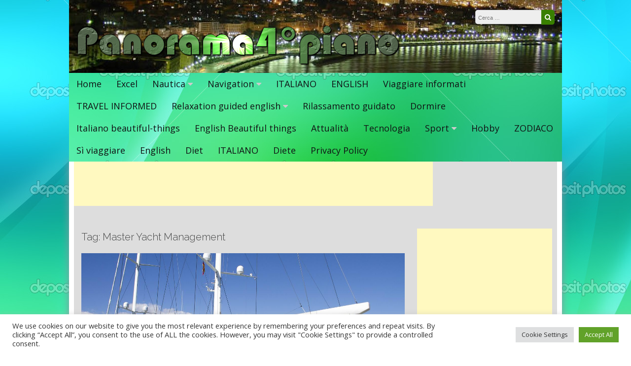

--- FILE ---
content_type: text/html; charset=utf-8
request_url: https://www.google.com/recaptcha/api2/aframe
body_size: 269
content:
<!DOCTYPE HTML><html><head><meta http-equiv="content-type" content="text/html; charset=UTF-8"></head><body><script nonce="gPU2KACxGtTRf8v_yBP7fQ">/** Anti-fraud and anti-abuse applications only. See google.com/recaptcha */ try{var clients={'sodar':'https://pagead2.googlesyndication.com/pagead/sodar?'};window.addEventListener("message",function(a){try{if(a.source===window.parent){var b=JSON.parse(a.data);var c=clients[b['id']];if(c){var d=document.createElement('img');d.src=c+b['params']+'&rc='+(localStorage.getItem("rc::a")?sessionStorage.getItem("rc::b"):"");window.document.body.appendChild(d);sessionStorage.setItem("rc::e",parseInt(sessionStorage.getItem("rc::e")||0)+1);localStorage.setItem("rc::h",'1770153931916');}}}catch(b){}});window.parent.postMessage("_grecaptcha_ready", "*");}catch(b){}</script></body></html>